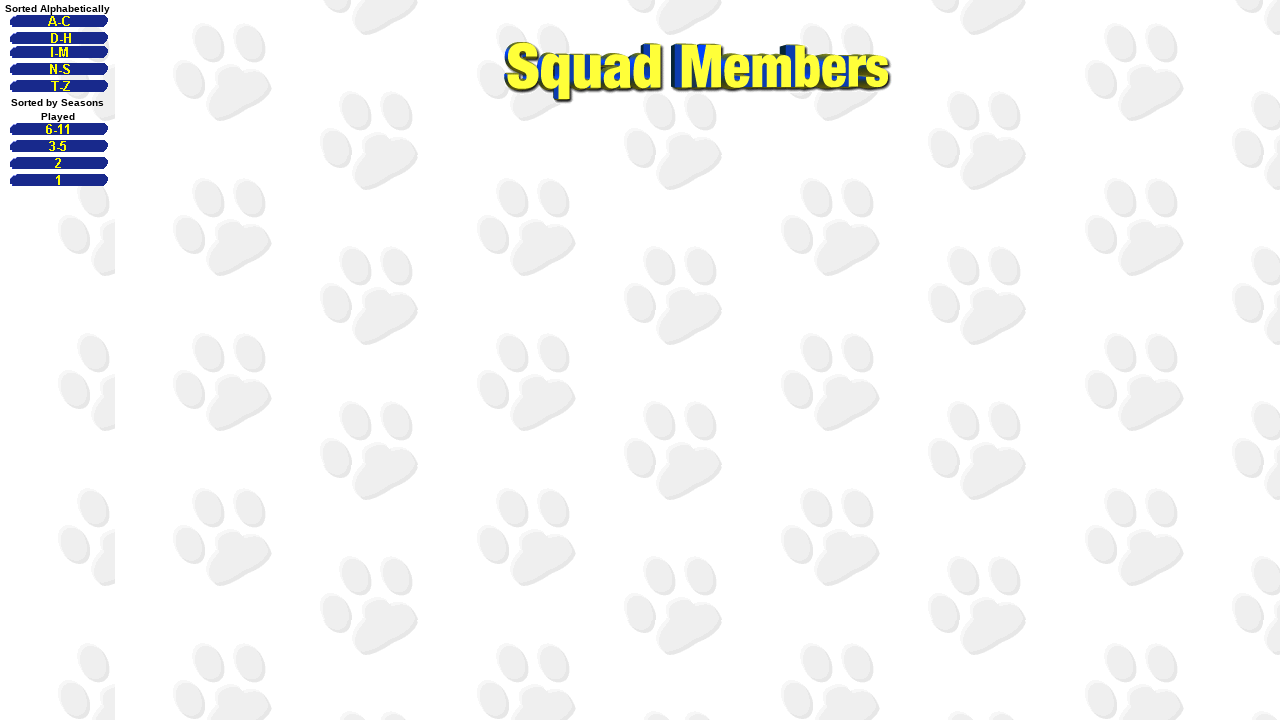

--- FILE ---
content_type: text/html
request_url: http://leedscougars.co.uk/squaddetailsframe.htm
body_size: 797
content:
<html>

<HEAD>
<META NAME="TITLE" CONTENT="Cougarball">
<META NAME="DESCRIPTION" CONTENT="This site has EVERYTHING relating to the Leeds Cougars American Football Club.">
<META NAME="KEYWORDS" CONTENT="Leeds Cougars, American Football, British, BAFA, NDMA, Elland Road, Odsal Stadium, Bramley,  West Park Bramhope, Farsley Celtic, British American Football, Football, American, Leeds">
<META NAME="OWNER" CONTENT="raynormark@skyMONSTER.com">
<META NAME="AUTHOR" CONTENT="Mark Raynor">
<META HTTP-EQUIV="EXPIRES" CONTENT="">
<META HTTP-EQUIV="CHARSET" CONTENT="ISO-8859-1">
<META HTTP-EQUIV="CONTENT-LANGUAGE" CONTENT="English">
<META HTTP-EQUIV="VW96.OBJECT TYPE" CONTENT="Document">
<META NAME="RATING" CONTENT="General">
<META NAME="ROBOTS" CONTENT="index,follow">
<META NAME="REVISIT-AFTER" CONTENT="2 weeks">
<TITLE>Cougarball - Squad Details</TITLE>

<base target="_self">
<meta name="Microsoft Border" content="b">
</HEAD>

<frameset cols="115,*" framespacing="0" border="0" frameborder="0">
    <frame name="left1" src="squaddetailsopts.htm" scrolling="auto" target="right" marginwidth="0" marginheight="0" noresize>
  <frame name="right" src="squaddetailsmain.htm" target="_self" scrolling="auto" noresize>
  <noframes>
  <body><!--msnavigation--><table dir="ltr" border="0" cellpadding="0" cellspacing="0" width="100%"><tr><!--msnavigation--><td valign="top">

  <p>This page uses frames, but your browser doesn't support them. <!--msnavigation--></td></tr><!--msnavigation--></table><!--msnavigation--><table border="0" cellpadding="0" cellspacing="0" width="100%"><tr><td>

</td></tr><!--msnavigation--></table></body>
  </noframes>
</frameset>

</html>

--- FILE ---
content_type: text/html
request_url: http://leedscougars.co.uk/squaddetailsopts.htm
body_size: 831
content:
<html>

<HEAD>
<META NAME="TITLE" CONTENT="Cougarball">
<META NAME="DESCRIPTION" CONTENT="This site has EVERYTHING relating to the Leeds Cougars American Football Club.">
<META NAME="KEYWORDS" CONTENT="Leeds Cougars, American Football, British, BAFA, NDMA, Elland Road, Odsal Stadium, Bramley,  West Park Bramhope, Farsley Celtic, British American Football, Football, American, Leeds">
<META NAME="OWNER" CONTENT="raynormark@skyMONSTER.com">
<META NAME="AUTHOR" CONTENT="Mark Raynor">
<META HTTP-EQUIV="EXPIRES" CONTENT="">
<META HTTP-EQUIV="CHARSET" CONTENT="ISO-8859-1">
<META HTTP-EQUIV="CONTENT-LANGUAGE" CONTENT="English">
<META HTTP-EQUIV="VW96.OBJECT TYPE" CONTENT="Document">
<META NAME="RATING" CONTENT="General">
<META NAME="ROBOTS" CONTENT="index,follow">
<META NAME="REVISIT-AFTER" CONTENT="2 weeks">
<TITLE>Cougarball - Players</TITLE>

<base target="right">
<meta name="Microsoft Border" content="none">
</HEAD>

<body background="graphics/background.gif">

<p align="center"><strong><font face="Arial" size="1">Sorted
        Alphabetically</font><font face="Arial" size="2"><br>
</font></strong><font
color="#FFFF00" size="2" face="Arial"><strong>
<a target="right" href="playersac.htm">
<img border="0" src="graphics/playersac.gif" width="100" height="14"></a><a href="downloads.htm"><br>
</a><a href="playersdh.htm" target="right">
<img border="0" src="graphics/playersdh.gif" width="100" height="14"><br>
</a><a href="playersim.htm" target="right">
<img border="0" src="graphics/playersim.gif" width="100" height="14"></a><a href="playersns.htm" target="right"><br>
<img border="0" src="graphics/playersns.gif" width="100" height="14"></a><a href="downloads.htm"><br>
</a><a href="playerstz.htm" target="right">
<img border="0" src="graphics/playerstz.gif" width="100" height="14"></a><a href="downloads.htm"><br>
</a></strong></font><strong><font face="Arial" size="1">Sorted by Seasons
        Played</font><font face="Arial" size="2"><br>
</font></strong><font
color="#FFFF00" size="2" face="Arial"><strong><a href="players611.htm" target="right">
<img border="0" src="graphics/players611.gif" width="100" height="14"></a><a href="downloads.htm"><br>
</a><a href="players35.htm" target="right">
<img border="0" src="graphics/players35.gif" width="100" height="14"></a><a href="downloads.htm"><br>
</a><a href="players2.htm" target="right">
<img border="0" src="graphics/players2.gif" width="100" height="14"></a><a href="downloads.htm"><br>
</a><a href="players1.htm" target="right">
<img border="0" src="graphics/players1.gif" width="100" height="14"></a><a href="downloads.htm"><br>
</a></strong></font></p>

--- FILE ---
content_type: text/html
request_url: http://leedscougars.co.uk/squaddetailsmain.htm
body_size: 605
content:
<html>

<HEAD>
<META NAME="TITLE" CONTENT="Cougarball">
<META NAME="DESCRIPTION" CONTENT="This site has EVERYTHING relating to the Leeds Cougars American Football Club.">
<META NAME="KEYWORDS" CONTENT="Leeds Cougars, American Football, British, BAFA, NDMA, Elland Road, Odsal Stadium, Bramley,  West Park Bramhope, Farsley Celtic, British American Football, Football, American, Leeds">
<META NAME="OWNER" CONTENT="raynormark@skyMONSTER.com">
<META NAME="AUTHOR" CONTENT="Mark Raynor">
<META HTTP-EQUIV="EXPIRES" CONTENT="">
<META HTTP-EQUIV="CHARSET" CONTENT="ISO-8859-1">
<META HTTP-EQUIV="CONTENT-LANGUAGE" CONTENT="English">
<META HTTP-EQUIV="VW96.OBJECT TYPE" CONTENT="Document">
<META NAME="RATING" CONTENT="General">
<META NAME="ROBOTS" CONTENT="index,follow">
<META NAME="REVISIT-AFTER" CONTENT="2 weeks">
<TITLE>Cougarball - Squad Details Main</TITLE>

<base target="_self">
<meta name="Microsoft Border" content="none">
</HEAD>

<body background="graphics/background.gif">
<p align="center">&nbsp;</p>
<p align="center"><img border="0" src="graphics/squadmemberslogo.gif" width="388" height="62"></p>
